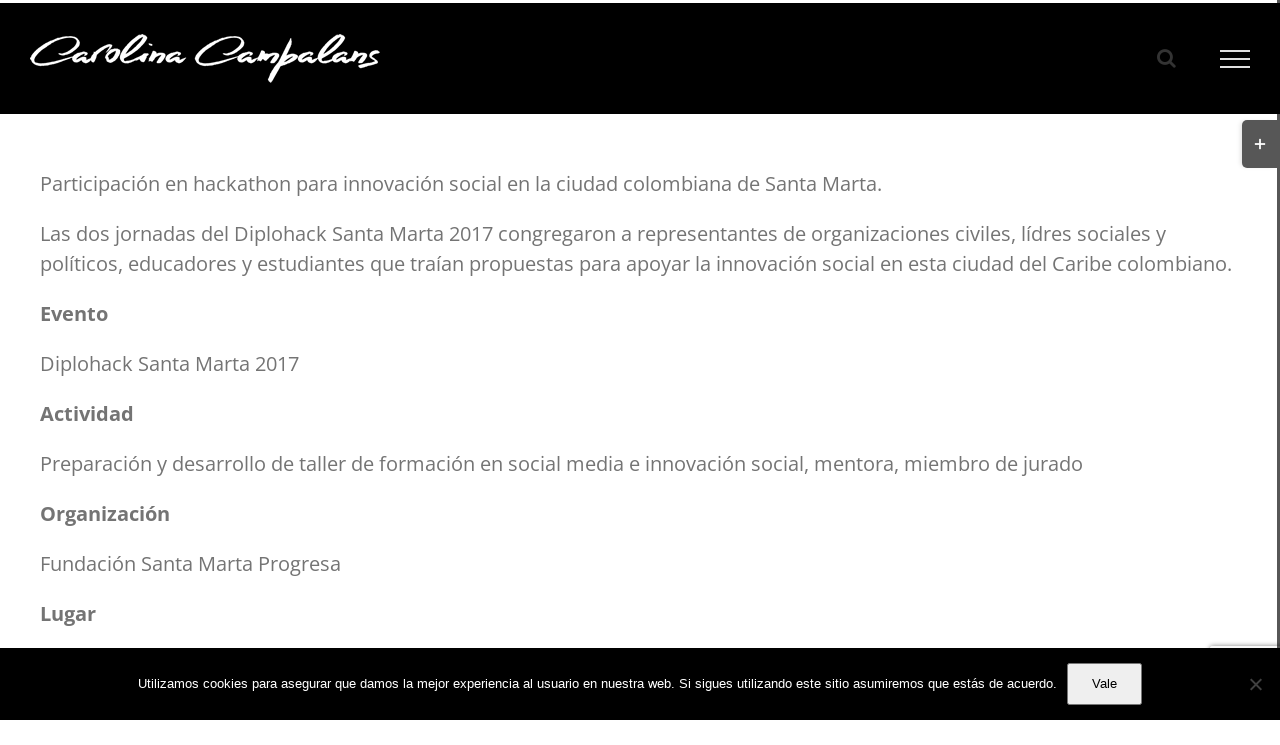

--- FILE ---
content_type: text/html; charset=utf-8
request_url: https://www.google.com/recaptcha/api2/anchor?ar=1&k=6LeKv6AUAAAAAKEpGzSNjprGoSAgWRApek13Qckd&co=aHR0cHM6Ly93d3cuY2Fyb2xpbmFjYW1wYWxhbnMuY29tOjQ0Mw..&hl=en&v=cLm1zuaUXPLFw7nzKiQTH1dX&size=invisible&anchor-ms=20000&execute-ms=15000&cb=ckxcbpd2wq9i
body_size: 44938
content:
<!DOCTYPE HTML><html dir="ltr" lang="en"><head><meta http-equiv="Content-Type" content="text/html; charset=UTF-8">
<meta http-equiv="X-UA-Compatible" content="IE=edge">
<title>reCAPTCHA</title>
<style type="text/css">
/* cyrillic-ext */
@font-face {
  font-family: 'Roboto';
  font-style: normal;
  font-weight: 400;
  src: url(//fonts.gstatic.com/s/roboto/v18/KFOmCnqEu92Fr1Mu72xKKTU1Kvnz.woff2) format('woff2');
  unicode-range: U+0460-052F, U+1C80-1C8A, U+20B4, U+2DE0-2DFF, U+A640-A69F, U+FE2E-FE2F;
}
/* cyrillic */
@font-face {
  font-family: 'Roboto';
  font-style: normal;
  font-weight: 400;
  src: url(//fonts.gstatic.com/s/roboto/v18/KFOmCnqEu92Fr1Mu5mxKKTU1Kvnz.woff2) format('woff2');
  unicode-range: U+0301, U+0400-045F, U+0490-0491, U+04B0-04B1, U+2116;
}
/* greek-ext */
@font-face {
  font-family: 'Roboto';
  font-style: normal;
  font-weight: 400;
  src: url(//fonts.gstatic.com/s/roboto/v18/KFOmCnqEu92Fr1Mu7mxKKTU1Kvnz.woff2) format('woff2');
  unicode-range: U+1F00-1FFF;
}
/* greek */
@font-face {
  font-family: 'Roboto';
  font-style: normal;
  font-weight: 400;
  src: url(//fonts.gstatic.com/s/roboto/v18/KFOmCnqEu92Fr1Mu4WxKKTU1Kvnz.woff2) format('woff2');
  unicode-range: U+0370-0377, U+037A-037F, U+0384-038A, U+038C, U+038E-03A1, U+03A3-03FF;
}
/* vietnamese */
@font-face {
  font-family: 'Roboto';
  font-style: normal;
  font-weight: 400;
  src: url(//fonts.gstatic.com/s/roboto/v18/KFOmCnqEu92Fr1Mu7WxKKTU1Kvnz.woff2) format('woff2');
  unicode-range: U+0102-0103, U+0110-0111, U+0128-0129, U+0168-0169, U+01A0-01A1, U+01AF-01B0, U+0300-0301, U+0303-0304, U+0308-0309, U+0323, U+0329, U+1EA0-1EF9, U+20AB;
}
/* latin-ext */
@font-face {
  font-family: 'Roboto';
  font-style: normal;
  font-weight: 400;
  src: url(//fonts.gstatic.com/s/roboto/v18/KFOmCnqEu92Fr1Mu7GxKKTU1Kvnz.woff2) format('woff2');
  unicode-range: U+0100-02BA, U+02BD-02C5, U+02C7-02CC, U+02CE-02D7, U+02DD-02FF, U+0304, U+0308, U+0329, U+1D00-1DBF, U+1E00-1E9F, U+1EF2-1EFF, U+2020, U+20A0-20AB, U+20AD-20C0, U+2113, U+2C60-2C7F, U+A720-A7FF;
}
/* latin */
@font-face {
  font-family: 'Roboto';
  font-style: normal;
  font-weight: 400;
  src: url(//fonts.gstatic.com/s/roboto/v18/KFOmCnqEu92Fr1Mu4mxKKTU1Kg.woff2) format('woff2');
  unicode-range: U+0000-00FF, U+0131, U+0152-0153, U+02BB-02BC, U+02C6, U+02DA, U+02DC, U+0304, U+0308, U+0329, U+2000-206F, U+20AC, U+2122, U+2191, U+2193, U+2212, U+2215, U+FEFF, U+FFFD;
}
/* cyrillic-ext */
@font-face {
  font-family: 'Roboto';
  font-style: normal;
  font-weight: 500;
  src: url(//fonts.gstatic.com/s/roboto/v18/KFOlCnqEu92Fr1MmEU9fCRc4AMP6lbBP.woff2) format('woff2');
  unicode-range: U+0460-052F, U+1C80-1C8A, U+20B4, U+2DE0-2DFF, U+A640-A69F, U+FE2E-FE2F;
}
/* cyrillic */
@font-face {
  font-family: 'Roboto';
  font-style: normal;
  font-weight: 500;
  src: url(//fonts.gstatic.com/s/roboto/v18/KFOlCnqEu92Fr1MmEU9fABc4AMP6lbBP.woff2) format('woff2');
  unicode-range: U+0301, U+0400-045F, U+0490-0491, U+04B0-04B1, U+2116;
}
/* greek-ext */
@font-face {
  font-family: 'Roboto';
  font-style: normal;
  font-weight: 500;
  src: url(//fonts.gstatic.com/s/roboto/v18/KFOlCnqEu92Fr1MmEU9fCBc4AMP6lbBP.woff2) format('woff2');
  unicode-range: U+1F00-1FFF;
}
/* greek */
@font-face {
  font-family: 'Roboto';
  font-style: normal;
  font-weight: 500;
  src: url(//fonts.gstatic.com/s/roboto/v18/KFOlCnqEu92Fr1MmEU9fBxc4AMP6lbBP.woff2) format('woff2');
  unicode-range: U+0370-0377, U+037A-037F, U+0384-038A, U+038C, U+038E-03A1, U+03A3-03FF;
}
/* vietnamese */
@font-face {
  font-family: 'Roboto';
  font-style: normal;
  font-weight: 500;
  src: url(//fonts.gstatic.com/s/roboto/v18/KFOlCnqEu92Fr1MmEU9fCxc4AMP6lbBP.woff2) format('woff2');
  unicode-range: U+0102-0103, U+0110-0111, U+0128-0129, U+0168-0169, U+01A0-01A1, U+01AF-01B0, U+0300-0301, U+0303-0304, U+0308-0309, U+0323, U+0329, U+1EA0-1EF9, U+20AB;
}
/* latin-ext */
@font-face {
  font-family: 'Roboto';
  font-style: normal;
  font-weight: 500;
  src: url(//fonts.gstatic.com/s/roboto/v18/KFOlCnqEu92Fr1MmEU9fChc4AMP6lbBP.woff2) format('woff2');
  unicode-range: U+0100-02BA, U+02BD-02C5, U+02C7-02CC, U+02CE-02D7, U+02DD-02FF, U+0304, U+0308, U+0329, U+1D00-1DBF, U+1E00-1E9F, U+1EF2-1EFF, U+2020, U+20A0-20AB, U+20AD-20C0, U+2113, U+2C60-2C7F, U+A720-A7FF;
}
/* latin */
@font-face {
  font-family: 'Roboto';
  font-style: normal;
  font-weight: 500;
  src: url(//fonts.gstatic.com/s/roboto/v18/KFOlCnqEu92Fr1MmEU9fBBc4AMP6lQ.woff2) format('woff2');
  unicode-range: U+0000-00FF, U+0131, U+0152-0153, U+02BB-02BC, U+02C6, U+02DA, U+02DC, U+0304, U+0308, U+0329, U+2000-206F, U+20AC, U+2122, U+2191, U+2193, U+2212, U+2215, U+FEFF, U+FFFD;
}
/* cyrillic-ext */
@font-face {
  font-family: 'Roboto';
  font-style: normal;
  font-weight: 900;
  src: url(//fonts.gstatic.com/s/roboto/v18/KFOlCnqEu92Fr1MmYUtfCRc4AMP6lbBP.woff2) format('woff2');
  unicode-range: U+0460-052F, U+1C80-1C8A, U+20B4, U+2DE0-2DFF, U+A640-A69F, U+FE2E-FE2F;
}
/* cyrillic */
@font-face {
  font-family: 'Roboto';
  font-style: normal;
  font-weight: 900;
  src: url(//fonts.gstatic.com/s/roboto/v18/KFOlCnqEu92Fr1MmYUtfABc4AMP6lbBP.woff2) format('woff2');
  unicode-range: U+0301, U+0400-045F, U+0490-0491, U+04B0-04B1, U+2116;
}
/* greek-ext */
@font-face {
  font-family: 'Roboto';
  font-style: normal;
  font-weight: 900;
  src: url(//fonts.gstatic.com/s/roboto/v18/KFOlCnqEu92Fr1MmYUtfCBc4AMP6lbBP.woff2) format('woff2');
  unicode-range: U+1F00-1FFF;
}
/* greek */
@font-face {
  font-family: 'Roboto';
  font-style: normal;
  font-weight: 900;
  src: url(//fonts.gstatic.com/s/roboto/v18/KFOlCnqEu92Fr1MmYUtfBxc4AMP6lbBP.woff2) format('woff2');
  unicode-range: U+0370-0377, U+037A-037F, U+0384-038A, U+038C, U+038E-03A1, U+03A3-03FF;
}
/* vietnamese */
@font-face {
  font-family: 'Roboto';
  font-style: normal;
  font-weight: 900;
  src: url(//fonts.gstatic.com/s/roboto/v18/KFOlCnqEu92Fr1MmYUtfCxc4AMP6lbBP.woff2) format('woff2');
  unicode-range: U+0102-0103, U+0110-0111, U+0128-0129, U+0168-0169, U+01A0-01A1, U+01AF-01B0, U+0300-0301, U+0303-0304, U+0308-0309, U+0323, U+0329, U+1EA0-1EF9, U+20AB;
}
/* latin-ext */
@font-face {
  font-family: 'Roboto';
  font-style: normal;
  font-weight: 900;
  src: url(//fonts.gstatic.com/s/roboto/v18/KFOlCnqEu92Fr1MmYUtfChc4AMP6lbBP.woff2) format('woff2');
  unicode-range: U+0100-02BA, U+02BD-02C5, U+02C7-02CC, U+02CE-02D7, U+02DD-02FF, U+0304, U+0308, U+0329, U+1D00-1DBF, U+1E00-1E9F, U+1EF2-1EFF, U+2020, U+20A0-20AB, U+20AD-20C0, U+2113, U+2C60-2C7F, U+A720-A7FF;
}
/* latin */
@font-face {
  font-family: 'Roboto';
  font-style: normal;
  font-weight: 900;
  src: url(//fonts.gstatic.com/s/roboto/v18/KFOlCnqEu92Fr1MmYUtfBBc4AMP6lQ.woff2) format('woff2');
  unicode-range: U+0000-00FF, U+0131, U+0152-0153, U+02BB-02BC, U+02C6, U+02DA, U+02DC, U+0304, U+0308, U+0329, U+2000-206F, U+20AC, U+2122, U+2191, U+2193, U+2212, U+2215, U+FEFF, U+FFFD;
}

</style>
<link rel="stylesheet" type="text/css" href="https://www.gstatic.com/recaptcha/releases/cLm1zuaUXPLFw7nzKiQTH1dX/styles__ltr.css">
<script nonce="OfP9K-eZyHKrep5Iu-oPrw" type="text/javascript">window['__recaptcha_api'] = 'https://www.google.com/recaptcha/api2/';</script>
<script type="text/javascript" src="https://www.gstatic.com/recaptcha/releases/cLm1zuaUXPLFw7nzKiQTH1dX/recaptcha__en.js" nonce="OfP9K-eZyHKrep5Iu-oPrw">
      
    </script></head>
<body><div id="rc-anchor-alert" class="rc-anchor-alert"></div>
<input type="hidden" id="recaptcha-token" value="[base64]">
<script type="text/javascript" nonce="OfP9K-eZyHKrep5Iu-oPrw">
      recaptcha.anchor.Main.init("[\x22ainput\x22,[\x22bgdata\x22,\x22\x22,\[base64]/[base64]/cihFLE8pOngoW24sMjEscF0sMCxFKSxPKSl9Y2F0Y2goVil7YigyNTcsRSk/[base64]/[base64]/[base64]/[base64]/[base64]/[base64]/[base64]\x22,\[base64]\\u003d\x22,\x22wpLDrcOgwqvCrsOew6XDp8OjGMKsVmPDrsKiRlUTw7nDjyzCiMK9BsKDwqpFwoDCjMOiw6YswqTCiHAZAcOtw4IfM18hXVorVH4IcMOMw49gXxnDrUvCmRUwInXChMOyw75JVHhkwqcZSmZRMQVEw6Jmw5g5wqIawrXCny/DlEHClwPCuzPDj1x8HDgbZ3bChD5iEsO9wrvDtWzCvcKPbsO7G8Ofw5jDpcKOJsKMw65ZwrbDrifCisKIYzA2GyE1wrceHg0hw5oYwrVdOMKbHcO/[base64]/DosK7DS3CqGpSDRjCmnbDsMKsIl7Cv0klwq3CpsKQw5LDrjHDt1cgw7TCqMOnwq8Yw7/CnsOzX8OUEMKPw7rCgcOZGQ0bEEzCp8OQO8OhwqgnP8KgKmfDpsOxPcKIMRjDtVfCgMOSw47ConDCgsKdNcOiw7XChAYJBznCnTAmwrTDiMKZa8OMccKJEMK8w6DDp3XCq8OewqfCv8KLL3Nqw7fCg8OSwqXCsSAwSMOKw7/[base64]/DomzDpArDjVRqw4HCnCHDuMOvw4LCoijCoMOTcghJwr1vw4EawpLDmsO7cxZRwpIRwpJGfsKrS8OpU8OOT3BldcK3LTvDtsOHQ8KkTCVBwp/DucOhw5vDs8KvDHsMw6Y4KBXDo37DqcObAMKkwrDDlRLDn8OXw6VHw68JwqxAwqpWw6DCtSBnw40teSB0wpLDk8K+w7PCs8KhwoDDk8K8w44HSUMYUcKFw74XcEdJHCRVO3bDiMKiwrolFMK7w6Yjd8KUZVrCjRDDvsK7wqXDt1UHw7/CszVZQ8K8w7/DsnIcM8OAfFnDmsK8wqrDgsKRDsO9IMOpwojCkTfDhAd4NBvDksKSMcK+wrnCnkTDo8Kow7Z4w7LClXbCugvCpcOHR8Otw71nUcOkw6jDoMOvw5dRwrLDr0PCjwMrWSUbCFElT8Oza3PDkCjDg8O1wqbDvMOzw743w4DCmDRGwphDwoDDgMKWQgQ6B8KQQsOyacO/wpzDr8Onw4vCmWfDuB1xPMOECMKnUsKoJcOHw7fDrVsqwprCpkxCwqcXw4MKw6/Dr8O4wp7CmmHCs3HDoMOuHwrDpyLCs8OmK1BWw4kgw7XDusOPw5p5NAHChcO+SVNzG2oGL8O7woN0woBnBgh2w5FAwo/[base64]/DkTfDvUHChgJPYwZPRcOBw7sBG8OUSHHDgsOtw4rCssO9XMKjPcObwrbDgzjDsMKYV3cOw4/DuzjDlcORNcOBHMODw63Ds8KPKMKzw7zCu8OFQ8OQw6vCk8OIwpDDucOXTjN6w7bDo1nDo8Kiw5oHY8KGw5YLdsKrOcKALgbCpMK0PsOXccO/wpg1Q8KKwoDDsmp7wokyDC4cJ8OwVhTCh10IKcKZQ8Okw5vDoAzCgEzDnW8Hw5HCnmAowrvCnnlzHjfDgMOXwqMGw6p2HmLCgzFfwr/CjyImTGLDmsKbw43Dlil8RsKKw4I7woHClcKBwq3CoMORPMKuw6YYPMOWTMKMbcOlH00ww6vCucK8KsKjUwhPAMOeNDTDr8OPwoI7VBfDsFLCtxjDqcO7w5rDjV/DoR/[base64]/Dsz5gwq/CosOxXwgRUMOWe8Oswr3DlMO5NDTDi8KWw7Yvw7YWaR7DiMKfZSzCgGJiw5HCrMKWX8KfwpPCk1sWw7TDn8K4L8OjFMOqwrUFCUPCsj07TUZuwqPCnwE1G8Kzw73CrwPDiMO0wow6PRLCnlnCqcOBw5ZuBlJewpkeZEDCnj3Cm8OPdnQ/wqTDrjIjR2IqXGoHaCTDgD5lw7IRw7pvPsKww65aSsOLZMKbwoJEw7oJdRt/[base64]/wpxMcsK1wovCvyLCsll+wpvCgsOWPg7CksKyw40uGcO0EQfDkxHDsMK6w4DCgBbCocKeWFTDgjnDhk5NcsKPw7sjw4cSw4sfwrlXwp0mW15kXl1WbMK/w6PDiMKrdmvCpHzCpcOQw4Vuwp3ChMKoNTPClFJyRcOjDcOFCDXDlTgDJsOtMDrCu1PDnVYXw59sJW7Csh5cw61qQi/DhTfDjsKuRwfDm3/[base64]/[base64]/Dvxo/wq9aw519EEEfw7DDsMOsw44iLGpvVB3Cl8K5N8KXHMO+w6VVEXoZwohHwqvCm1k9wrfDiMOjEsKLBMKAE8OaZ1LClTd3RU7Cv8KiwpFNQcO5w4zDksOiMknCjXvClMKfJcO+wqsTwqDDscOtwq/[base64]/wq9ZHVXDmsOKMMK1e8KZZ3xzw7DDs1pbIRDCkgkxdcK5IyUpwofCvMKIQm/DlcKeZMKDw4/CkMKbL8Otwq1jwoDDj8KnBcO0w7jCqsKKTMKhKXLCqh/CoEliUcKOwqLDpcKlw7INw4c4dcOPw7RNIGnDvyZjHcOpLcKnTw0qw6xaWsOPXsOgwrnCj8KQw4RVbATDr8OpwqLCgkrDkC/DhMKyS8K7wqrDiXvDqU3Dq2bCsm89w6QTT8KlwqHCvMOYwp4KwpDDlMO5cy5yw6R/W8OxZiJ3wpY9w7vDmkBBfn/DlDPCiMK3w4hZdcO6wqBrw48gw4LCh8KIDisEwoXDq2EBLsKPOcK+KcOswpvCgk81YMK/wrnCocOwHxBBw5/[base64]/[base64]/Dt3TDtcKYw4ZdBijCqUZsFHvCqEcHw4HCg3BUw7/Co8KQa17CtcOuw5/[base64]/Dk8OQw5JZwq7ClhxuwpsnNMOrwp3Dt8KVOsKeFFXCvMKRw5DDrXlRT2sbwqgPL8KoHsKcZj/CksOsw6jDlsO2P8O4K3w5I1UCwqnCiyYCw6/[base64]/[base64]/[base64]/[base64]/[base64]/DmzBjw4/DlcKOGwXCtcKrwqdwwoLCqsOmLsOGUATCkzvDlGXCpEDCiwPDo151wrRuwqHDvMOkw4EOwqsje8OsFSh4w7HDvsKqw5/DsV1Xw4w5w7nCscOAw615blfClMK8SsKaw70Ew6zCrcKBNsKrLV9nw6VXAFUnw4jDmWvDpRbCosKPw6o8CmfDs8KgC8Onwrx8G2zDu8K8FsOVw4bCoMOTecKGFBNUVsOIBBoLw7XCg8KrFMKtw4o/PcK4P286bHxIwroETcKBw6TCjEbCrCHDunwLwqrDv8ODw67CqsOQGcKIbQcOwoJhw4MNd8Knw4VFHXRiw5V5PnM7LMKVw4jCscOfKsO1w5TDpFHDrTXCvj3CuBtlfsK/w7Q2wrQQw4YEwoIEwonCpjzDgHZiMyVtdjjDgMO3TsKRVHfCt8Oww61gAFwzAsOWwr0mJHofwr4SO8KNw4c3JBDDvEPCscKDw5hidcKeFMOtwoPCpMKewoE9DcKNc8OBfMOcw5c7QcKFX0N9S8KmME/DrMOmw6EACMO9HDfDv8K+wofDtsKUwrRlfVVrCQoewrzCvXgiw7MSYnPDmh/[base64]/[base64]/CssOJKxrChsO/OcK5wogGw4bDjA0uwrtvLjsqwqPDnWPCu8O0DsOYw43Dm8KRwpnCrATDosKdU8OTwqE5wq3DkcKow7HClMKwQ8K8Qm13H8OvDiPDqA/[base64]/wqgpeQBGwrXDhG0GccK0DsKEKXYEw5xOw4bCrcOZe8OUw7hoJcO3BsKIWyRXwrvCmcK4JMKPEMOOesO6TcOOQsKbHEonAsKBwqslw5DCjcKEw45iJFnCisOSw57CphNPCzUQwr7CniADw7vDqHDDnsKOwr8TVh7Cp8K0BQLDocO/eXTCigXCuWV1N8KFwpPDpcKlwqd4A8KEd8KUwr01w6zCgE9HTcO/SsOERC5sw6DDsVRUw5VsI8K2Z8OaM2fDj0ooM8OKwp7CsyjDu8OuQsONV3obATgWwrNaDCrDmXlxw7LDmGLDmXkSEiHDqAnDnMOhw6g0w5XDpsKaKMOUYi5rAsOPw7UJaHfDkcKpEcK0wqPCog5FHcOOw5MIQ8K6wqIAayFwwq9Hw7zDtEBGfcOww5jDlsO/dcK2w609w5tiwp9QwqNlMSBVwrrCkMOtCAzCizgsbsOfLMOyCMKKw7wvGjzDgsKWwp/CoMKiwrzComLCvCjDtB7DumvCkDPCv8KOwrjDlV/Dg1FQa8KUwo3CpBvCqGTDtHU6wr8vwrDCu8K2w5fCsWUnDMOww5jDp8KLQcOQwq/[base64]/CjW7CtsOhKcOoKQk6w4haw7AJekjDkjw7w5o8w7oqHSoCLcK+OcOYF8KEM8O6wr9ww7jCscK5FCfCq34fwowfVMKEw7DDhgN9e0DCoQDDuF5/w4TCiBYtMsOMNCPCmTXCpCZ3ZjfDocKVw4daf8KQCsKCwok9wpEQwooiJnx1wq/DtsKCw7TCpUJKwo3Dv2cnHyZWFsO9wrDCrkXCjzs5wr7DtQA4R1l7P8OMP0rCpMKWwrTDpsKDfH/DvjlvC8KOwrgIQGjCm8OzwpkTCHQ2JsOXw5jDhGzDicOYwr4GVV/Cnlh0w4hXwrZqX8OoMAHDtAXDlcOswrAhw6JUFwjDh8KxVGDDo8OIw7/[base64]/F8OEw4TCtzkqwqDDvcKtw7nDoMODOitFQ8K4woLCpsKOdHzCvcOOw4LDhwvDocOvw6LCoMKHwo0WEjjCisOFesOeAGHCrcKbwrzDlRNzw4DClHcBwojDsBoSwr/Do8Kjw7NOwqM4wpfDo8KbWMODwr/DujVFw60twq1ew7/[base64]/[base64]/CuwRXw4bDimwQwr/DmEhxwo7CnWJGw4jChRYKwqIVw7oXwqYQw5tsw60kDMKlwrzDuWnCvMO7IMKocMKWwrrCiSdQfxQHSMK1w7HChsOoIsKJwoRAwpsDDTxGw4DCt10Fw7XCsTxBw6nCtRFTw5Mew6vDkS0Bwp8Cw5LCkcKsXFfDuil/Z8OZTcK1wqXCn8OEciMoLsO+w7zCog/[base64]/w7kxATzCsirDhRINC8OMYVY6w7jCo2LCn8KhKGjCj116w61Sw6/[base64]/CosOeE2dww6HDrsO9KQ/[base64]/DtcO8w6liw5nCvcK+wpPCkMKIHEbCpS9vw73CglTCiBLDu8Ocw78sS8KvSMK/Mk7Chisow4zDhMOywqAgw77DtcK+w4PDu089dsKTwpbDj8Orw5t5X8K7RmPCr8OzCAnDpsOVaMO8XAEjWXNFw6A0ckxhYcOSSMKKw77CrcKrw5gqT8KOV8KfEjhJcMKNw43DvwXDkUbDrFLCr3N1B8KKesOyw6NYw4gEwqxqJQLClsKgbw/[base64]/GcKILCRtw7rCqX5zaD1PG8OWwqzDtk93w7Fbw6M4ARHDmQvCu8KnHsO9wpzDs8KJw4TDgsKaHEXCrcOpTTfDnMOSwqlBwq/DocK9woZeEsOuwoZ+wqQrwp7DsGwnw69zWsOEwq4wEcKbw5bClMOew6cXwqfDr8OKX8K/[base64]/[base64]/fwdVAsKLw6TDmnzCosOLwonDvXjDgcO/[base64]/w7IqScOiwpMXZsOPTcOlMsOvJQh3w7kgwrVkw7PDiGPDvDHCvcOGwrLCs8KZFsOWw6vDvDnDkMOIQ8O7XVcSNzlHZsKTw5/DnyAPwqTDmwvCpjTDn1lLwojDh8Kkw4VWMk0Dw4bCumXDssK8e1trw5MZZ8K1w4htw7NGw5bDjhLDo01cw5Muwrodw67DrMOJwq7DqcOaw6skLsOVw4XCsxvDrsOsfFzCvXbClcOjIgPClsKXd3jCn8ORwoA3CnoTwq/DrTMqUMOuCcKCwofCoyTCqsK4W8OJworDnhVgOgjCnA3DvcKFwrVaw7jCi8Oqw6PDiDrDhMKEw5TCnDwSwonCniPDjMKPDCkSXRnDlsOJXSTDssKUw6cuw4nCi2kKw456w6PCnBfCtMOZw6/CrcOXPMOxC8OxBMOQAcK9w6dxUsOtw6LDvHJrfcOtHcKjN8OnGcOMMwXCi8KewpEmWVzCoSjDjsODw6fCkiMRwoVywpjDiDbCqWJEwpjDocKSw77DvG9Qw41tLMK/L8KQwpBDesK2Mlw5w6zCggDDscKlwokmNMK5GCQmwqZ4wqERJybDviEww7kiw4Zrw7vCpn/ChF1aw4vDqAU8BFrClmlSwoTCo03DqEvDhcK3WkoLw4jDhy7DiRDDvcKIw7HCi8KEw54ywp8YNR/[base64]/Dt17DljFyYXcqw7haH8OXDsKuw7tmCcKTPcO7PB9Cw6jDscOYw5/CinTCu0zDqVRFw4h2wrpVw7DCpQonwoXCuj9sWsKxwqM3w4nCgcKtwp8pwoB8fsKJRlXCmWYIB8OeDj4kwofCusOmY8OIbHcuw7dQdcKSLsKow6Vrw6TCo8OHUC4uw7o5wr7Ckj/CmMO7bsOWGjnCs8KhwopKw4c9w6zDmHzDk0t0w7s8KyXDsjYOB8Oewr/Dv1UEw5bCq8OcXGwrw7TDt8OYw77DvcOIdD5Jwp0rwrfCq3gVFQnDkT/CucOXwrTCkB5OP8KhJsOOw4LDo07CrlDCicKDIhInw4J6GUPDqcOBWMONw57Do2rCmsKAw7dmb0N4w6TCocOCwrZ5w73DmnrCggvDnVk7w4bDl8KZwpXDpMOHw7TCqwRTw7R1SMOIMXbClT7Dpho/wqp3LT8wV8KBwr1iWkxEYX3CjAzCgcKoZsKXQ2bCsBQpw4lYw4TClkhrw74aYj/Cp8KWwqlQw5nCvsOlRXREwpPDisKiw5VCNMOaw79Bw7jDhMOIwrYqw7xow4bDlcKVV1zDrhbCpMK9RF9vw4JrAlvCr8OpD8K+wpRiw50fwrzCjMKVw5gXwrHCi8OtwrTDkhYjEFfCh8Kxw6jDmQ5NwoV/[base64]/wo7DtzAxTWrDoDjCvHYGQn7DiggqwqHChyAsM8OrG3xhdMKrwpTDjcOcw47DsUB1a8KvC8KOEcOxw7ENC8KwLsK3wqLDlW7Cj8O8woRBwr/[base64]/wqzDmgAyZcKHU14TCcOlw5sMEMOCeMOXGHDDpnR8G8KuTTXDtsOfJQ7CtMK8w5XDmsKqFMO+wqnDq07Cm8OYw5HCkTnDgGbCj8OBGsK7w6gxVhF+wpkhChUHw6fCgMKTw5jDm8K/wqLDnsKOwqlMPcKkw7/CjcKmw4AjbAXDoFQOEnU9w4kfw7pnworCok/DpGsGMw3Do8ObAVPCp3XDsMKcOzPCrsK2w7vCj8KnJmBQLGNzP8KNw5MMCj7CiXJOwpfDsHhLw6EDwrHDgsOfBcOTw6HDpMKXAlvDlcOrHsONwoh8wrbChsKMOyPCmFAMw5/[base64]/CiFFddcKZw4RuFigZC8KIw5DCnDTDvMOQw63Ct8K1w7nCq8O5HsKhe24HPXfCrcK9w4FSbsOYw4jCoT7CkcOiw63Dk8KHw7DDnsOgwrTDr8Kqwqcuw75VwqvCusKxcVXDmsK4EW1aw5MXXjNXw4zCnFrChBDClMO3w6dsGX7CnxE1w4/[base64]/DtAEzwpxiwp5CwqDDh3hCD8OYwqHDiFRAw71YHcKWwo/CpMO9w7AGO8KQAS1Pwo/DpsKfeMKBfMKDOsK2wrBvw6HDjEgtw55wLhgbw6HDjsOawqbCsmlTQMO6w63DisK+Y8KRQ8O2W34Xwq9Iw77CpMKnw5PCk8OcDMKrwoVVwodTdcOVwqDCo29tWsOONsOIwptNMVbDpQ7Dv0/DlRPDjMKdwqgkwrXDosO9w6plIhzCiR/Dkj5Fw5UBQUXCkV3Ck8K/wopQDV8Jw6/CosKpw5vCjMKCCCskw5oXwqdxDTFxOsKKCwHDu8OSw5nCgcKuwqTDn8OzwpTCs27CuMOAFHTCmwMXB09Iwq/[base64]/[base64]/Cl8OlwqXDs8O0wr/Cn8KIH8KMB8K1TGctUsOZFsKrAMK7w5gOwq14Sj8AWcKhw7sOWcOpw6bDv8Oyw7suPTvCosOEDsOvwqTCrmTDmmk5wpEjwp9Xwr4+bcO6acKkw7gUeWXDtVXCg3rCvcOGCjlGZy0aw5PDjUV/[base64]/CusKRZivDvBbDvV/DuV3CvMKJw6cCwrXCkXxFfmXDq8OsYsK6w7VgdkfClcKWPxU6w5wOCT8QFGg8w7nCkMOhwoRfwrbCg8OfOcOpG8K8BjbDl8KtCMOTAMKjw75mQTnCgcO/AsOZDsKdwoBoYxlWwrTDqFcDH8KNwoTCi8KdwpRswrbChgpIXhtzFcO7JMKUw6xMwohhbsOvZFdXw5rCim3DmSTChsKaw4LCv8K7wrEMw7JhEcO6w6TCl8KEWGfDqQBJwrPCpXBew7gqdcO+UcKgBhcRwrdZTMO/[base64]/ChDTCl3vCsMONJFxzwpXDrMO/w7tmTCVswqbDmV/[base64]/c07DoGrClVtdBMKPA8O1w5XDgAvDqMK2EcO+QlfClsOeQ2UufTLCph/CicOyw43Dly7CnWB4w40wXQslAWRDKsKFwoHDpkzCin/Dr8KFw7IcwrYswptfS8O4SsOow5NJOxMrM17Cp1w/[base64]/[base64]/Cs8KowokUbw3Cv8KFw7xtw6fCucO5JcOEUxVawojCnMOcwqtcwp7ChnPDtQgNMcKKwrInAEx/GsKrcMOBwojDssKpw77DpsKbw4JBwrfCi8OcN8OtAMObbDbCtsOBwr9Hw6sPwpJFWzXCvjLCij5dF8O5PVfDrsKbL8KoYHfCqcODAMOCAlvDusOpYA7DqhfDicOiFcOvJTHDm8OHb20KLUp/[base64]/ChUzCqifChgZ0wo5SKW3Dl8K6wqLDm8K2CsKGDsKUZ8KrQMKoKXhYw5Qjb0wgwonCrsOkBQDDh8KUIMO6wo8WwpsuZsOUwrTDu8OnK8OWPS/DvcKQJSFoSAnCj1MQw686wobDqMK6TsOSZMKdwr99wpA3LH1gHSDDocOOwofDjsKnQGZrNMOXPgwMw51oNTFiE8KWW8OhGCDCkDjChH5uwpDCuEvDiV/CkV5QwppbZzJFBMOkcsOxLBEBfRx7TMK4wq/DsRjCk8OSw5bDiy3CsMKowrpvXVbCrsOnAcKRaDV3w7Vzw5TCv8KcwrDChMKIw5FrVMOYw7dpXMOcH3E4NVDCpF3CshbDkcKcwpzCocK3wq/CoSFMIcO7agjDrsKIw6d2JnHCnXTDuHvDlsK8wpLDtsOdw6F4KGfCli7CuWhkEMKrwofDkC7CvGLDtT5bAMOtwpwWBR4RP8KSwpENw7jCgsOOw4RYwpnDjSVnwr/CohLDocK0wrZORlLCkijDuVLCpQnDucOWwqNKwqTCoFt8AsKUaQTDkjNbBhjCnTPDv8OMw4XCvcOTw5rDhDfCmRk4RsO6woDCr8ONe8K+w6Fww5HCucKxwqwKwp82w7kPGcORw7UWfMOnwrFPw4BoO8O0w7Ftw5jCi2VlwqzCpMKZN2zDqiF8EkHClsOAUsKOw5/DrMOGw5IaGXLCp8Olw4nCv8O/c8K2JwfCrUl9wrxkw47DlcOMwqHClMOTBsKhwrthw6N7wozCkcKDbXpTG31fwqktw5sfwrPDusKaw4PDil3DuETDrsOKVS/[base64]/[base64]/wrQUwro8wr7CvVTDj8OSw7oeWsOXOsO9PsKXQsOZZMOwaMK/[base64]/DhjpRwrM/wqQTZ8OmwrIjPQnDuHvDt8KmwoocAsOCw5NPw4VCwqJvw5VHwqJmwoXCtsOKDVXCtyF/w5Qew6LDg33DuwpZw4xHwqMmw74uwo7DuBYtcsKtUMOfw6fDo8OAw7piwoHDmcKxwpTDtEcQw6Yfw4PDqSvCnFvDi17DrFzCl8O1w6rDn8OYGGUcwoB+wpHDokzCkMK/wpvDkhhBBlHDv8K4cHMHNMKvZAAJw5jDpCDCtMKmFW7Cg8ODKsOTw4vDisOgw4nDtsKxwrTCkxdnwqQ7KsKzw4wHwpVCwozCpVnDq8OQaQXCs8OBanjDksOKdyBbDsOKFMKMwo7CpsOywq/DmkMUJFHDs8O+wrZnwpvDgUPCusKywrPDiMO9wqsUw6vDrsKIdyTDmR57VzHDv3Ftw5VcM0DDsyjCq8OuZTzDo8KxwokZJyNZBsOPKMKXw5bDjMK8wqPColMMcU/CqcOED8Ocw5RjVCHCmsK4wp/CoDohd0vDkcOfVcKrwqjCvxdawqtIwojCn8OVVMO5wpnDml3CliUJwq7DhxJ9w4nDm8K1wovCgsK3SsODwrHCjE7CoWTChG52w6HCjnXClcK2Q30mG8OGw7bDoA5bJjfDv8OoTMKiwo3DmXXDsMOKNcObIjhKSsKEVMO/eTAhTsOKccKxwpzCg8KEwpjDogp2w5lYw73DqcOIJsKMd8KhE8OdEsOnecKtw5bDum3Clk/[base64]/CmDHCgEPCgArCqSDCvMOkwpteVMOJdVQaI8KSd8K2BDh5OwXCqw/[base64]/DvBMraSIFAUDDncO0e8KzIQQSw4xpScOpwqMkQsKAwqUzw6LDo1EfZ8KqPml6GsOKdHbCpW/Cn8KlQhHDiTwKwo1TFBw/w4jDgAfCsAlkLE8Iwq3DijVcwqgiwo97w68/CMKQw5jDgl7DmcOBw5nDj8OJw5BBIcOAwocZw70tw58ZVsOyGMOfw5nDt8Kiw7PDvULCrsKkw53DvcOgw4BcYEoqwrXCnhTDhMKxend0SMONdSVhw4zDocOOw6HDvDZqwp4Xw7pMwonDvMKsKEopw5DDqcOqQcOBw68RPjPDuMK+STcVw70hZcK5wr/DrQPCoHPDg8OITkXDgMO/w4nDisKhY07Di8KTw7o4Zh/CpcKywqQNwpHCtE0gV1fDunHCp8OZTVnCj8ObPQJhNMOEBcK/[base64]/[base64]/w73DiMKXIx0aYEIkZiYTDS3Dv8OwKWBjw4rDiMOVw47DisOsw4p8w5rCqsOHw5fDs8O8IXFxw4pJB8OEw5DDlVLDucO7w6xjwolpAsO+LsKWbDPDpMKKwpzCoH00cwQFw4MrWcKBw43Cp8OAVkJVw65iG8OycmnDocK3w55NNsOnVnXDvMKPI8KwdlI/[base64]/CqMOFw71sSll2wofDgMOWL8O2O8KaPsKHwrgnMk8UWl1NTkDDjwDDhVTCh8KKwo/CkGTDkMO2H8OWIsKraxMJwqxPBg4ew5Mhw7fCjMKlwp4obQHDoMOFwqTDj1zDtcOXw7l/bsOBw5h1LcOYOhrCjQsZwohrZR/DiwrCjVnCuMKoHcOYE3jDhsK8wpDCi3UDwpnCpcOZwp7Cs8O6WcK1BEhTDsK9w4dmGgXCtFvCiHnDhcOmB30hwq8VcSV0AMK/[base64]/CpcKuEsOqw5cjw7/CpMOSwq8DDcOhAsK/w4jCtjAxKAXDg33CuGnDhsOMSMOTLnQ8w45GfVvCicKfbMKWw6UHw7oVw5FDw6HCicKBwq7CpEUaN2zCk8OTw6DDr8KOwonDgQZZwr1Pw7LDoH7CusO/ccOlwpPDmsKiRcOgS1swOMOrwp7DsjzDjsOnfMKDw79BwqUtw6fDuMO1w6vDsnvCvMKEacKvw7HCoMOVXsK+w6Urw4FIw6J2DsKlwqBww7YSNVLChWzDkMOydcONw7XDgEvCnAhjVVrDh8OqwrLDi8OBw7DCucO6w57DqH/CqG4gwpNkwpLCrsKBwr3Dp8KJwq/ChTXCpMOYBHV6KwkCw6rDozvDtsOvUMKjG8O0w5fCl8OoD8KEw7bClU7DpMOZRcOkITfDpkg4wotPwodZZ8O0wrnCpTwGwo9dOQp1wofCtkvDlcKbdMO2w6DDrw5zSi/DqQFQSmrCvlRmw7gGMMKcw7JxMcKGwow+wpkGN8KCX8KDw7HDsMKowpQtOijDiFPCtzYoH3Bmwp1Uw47DtsK7w4wyaMOUw47CshjCpG3DiVjCv8K8woB5w4/DucOBd8OKWMKXwrU+wqc8K0nDscO4wqXCg8KQFmTDrMO8wrnDtTwWw68dw5AOw7R5NFtVw6/DlMKJWAJhw55UaRZjJMKWTcKvwqoXc27Do8O4cnnCvWcYd8O+ITTCiMOjA8Kpbz1lY3XDssK9cVJrw5zChyfCiMOMMgPDosKlD0Zrw5JFwo4aw74Sw5ppR8OfIGbDjcOdHMOsK01nw47Djy/CtMOPw40Jw54lIcOTw4xswqMNwp7DvsK1wqQOClVLw5vDtcOsVsKxdCLCnBF6w6HChcKEwr48EC5Nw5zCosOSfA4NwrfDmsO6RsOYw6HCjVpUXhjCn8O9d8Ovw4vDsi7CosODwpDCr8Kfbg13RsK2wrEWw5nCq8Kgw7/[base64]/DsMKDwqQEwoRCwrHCmMOcw5PCj8OLw7s6HknComrCkh47w5Y5wr9Sw5jDghsHwr8eFMKADMKOw7/[base64]/ChTjCmcKOaMOmwphLw7RRw6BcJsO8SEPDlRhsw57CgcO8TxnCj0FGwpgtHMO5w43Drk/Ct8KkSDfDucKmc1DDmcOjGjHCmBvDiWg8S8Kqw48gw6PDrHHCrsOxwozCocKeTMOpwog1w5zDiMOOw4VDw6DClMOwccOWw4pNBMK5VV1xw4PCncO+wrkpFSbDlxvCinEoZgBSw5bCkMOiwpjCtMKhVcKUw5PDsU4ja8KHwrZ7w5/[base64]/[base64]/ClcKdQMKTFsOEwq5rPsOOMj0uI8OawoFjKT5mAcKgw4ZVGUBkw73DuUIbw4rDrsOTO8OVSmfDlnw7ZGPDiR0GRMOhY8KxEcOtw43DpsKyPDEpesO0fxPDqsKOwoFEO1VHVcKxEVRHwq7CicKtfMKGOcK5w6PCusOxG8KuY8K7wrDDnMKhwrhMw7HCh0g1Q1QJ\x22],null,[\x22conf\x22,null,\x226LeKv6AUAAAAAKEpGzSNjprGoSAgWRApek13Qckd\x22,0,null,null,null,0,[21,125,63,73,95,87,41,43,42,83,102,105,109,121],[5339200,700],0,null,null,null,null,0,null,0,null,700,1,null,0,\x22CvkBEg8I8ajhFRgAOgZUOU5CNWISDwjmjuIVGAA6BlFCb29IYxIPCJrO4xUYAToGcWNKRTNkEg8I8M3jFRgBOgZmSVZJaGISDwjiyqA3GAE6BmdMTkNIYxIPCN6/tzcYADoGZWF6dTZkEg8I2NKBMhgAOgZBcTc3dmYSDgi45ZQyGAE6BVFCT0QwEg8I0tuVNxgAOgZmZmFXQWUSDwiV2JQyGAA6BlBxNjBuZBIPCMXziDcYADoGYVhvaWFjEg8IjcqGMhgBOgZPd040dGYSDgiK/Yg3GAA6BU1mSUk0GhwIAxIYHRG78OQ3DrceDv++pQYZxJ0JGZzijAIZ\x22,0,0,null,null,1,null,0,1],\x22https://www.carolinacampalans.com:443\x22,null,[3,1,1],null,null,null,1,3600,[\x22https://www.google.com/intl/en/policies/privacy/\x22,\x22https://www.google.com/intl/en/policies/terms/\x22],\x224t8zVG8P6hTc/xLyZcbwWyssNrEeB0bxh9R+nZTBLb0\\u003d\x22,1,0,null,1,1762157275063,0,0,[240,213],null,[3,133,166,42,57],\x22RC-p-UNFiVfR4g3DA\x22,null,null,null,null,null,\x220dAFcWeA42wbu6k2LjEQOFLF5Vz-npOsyk5sAxHqUZzBzTyGh8yorqKok8NTZrVEvfY56kLSNczgVEVxm7w4M0QZmch9rYznZyGg\x22,1762240074909]");
    </script></body></html>

--- FILE ---
content_type: application/javascript
request_url: https://www.carolinacampalans.com/wp-content/plugins/so-widgets-bundle/js/lib/wp-color-picker-alpha.min.js?ver=3.0.2
body_size: 2508
content:
/**!
 * wp-color-picker-alpha
 *
 * Overwrite Automattic Iris for enabled Alpha Channel in wpColorPicker
 * Only run in input and is defined data alpha in true
 *
 * Version: 3.0.2
 * https://github.com/kallookoo/wp-color-picker-alpha
 * Licensed under the GPLv2 license or later.
 */
!function(o,a){var t={version:302};if("wpColorPickerAlpha"in window&&"version"in window.wpColorPickerAlpha){var r=parseInt(window.wpColorPickerAlpha.version,10);if(!isNaN(r)&&r>=t.version)return}if(!Color.fn.hasOwnProperty("to_s")){Color.fn.to_s=function(o){"hex"===(o=o||"hex")&&this._alpha<1&&(o="rgba");var a="";return"hex"===o?a=this.toString():this.error||(a=this.toCSS(o).replace(/\(\s+/,"(").replace(/\s+\)/,")")),a},window.wpColorPickerAlpha=t;var i="[data-uri]";o.widget("a8c.iris",o.a8c.iris,{alphaOptions:{alphaEnabled:!1},_getColor:function(o){return o===a&&(o=this._color),this.alphaOptions.alphaEnabled?(o=o.to_s(this.alphaOptions.alphaColorType),this.alphaOptions.alphaColorWithSpace||(o=o.replace(/\s+/g,"")),o):o.toString()},_create:function(){try{this.alphaOptions=this.element.wpColorPicker("instance").alphaOptions}catch(o){}o.extend({},this.alphaOptions,{alphaEnabled:!1,alphaCustomWidth:130,alphaReset:!1,alphaColorType:"hex",alphaColorWithSpace:!1}),this._super()},_addInputListeners:function(o){var a=this,t=function(t){var r=o.val(),i=new Color(r),l=(r=r.replace(/^(#|(rgb|hsl)a?)/,""),a.alphaOptions.alphaColorType);o.removeClass("iris-error"),i.error?""!==r&&o.addClass("iris-error"):"hex"===l&&"keyup"===t.type&&r.match(/^[0-9a-fA-F]{3}$/)||i.toIEOctoHex()!==a._color.toIEOctoHex()&&a._setOption("color",a._getColor(i))};o.on("change",t).on("keyup",a._debounce(t,100)),a.options.hide&&o.one("focus",function(){a.show()})},_initControls:function(){if(this._super(),this.alphaOptions.alphaEnabled){var a=this,t=a.controls.strip.clone(!1,!1),r=t.find(".iris-slider-offset"),i={stripAlpha:t,stripAlphaSlider:r};t.addClass("iris-strip-alpha"),r.addClass("iris-slider-offset-alpha"),t.appendTo(a.picker.find(".iris-picker-inner")),o.each(i,function(o,t){a.controls[o]=t}),a.controls.stripAlphaSlider.slider({orientation:"vertical",min:0,max:100,step:1,value:parseInt(100*a._color._alpha),slide:function(o,t){a.active="strip",a._color._alpha=parseFloat(t.value/100),a._change.apply(a,arguments)}})}},_dimensions:function(o){if(this._super(o),this.alphaOptions.alphaEnabled){var a,t,r,i,l,e=this,s=e.options,n=e.controls.square,p=e.picker.find(".iris-strip");for(a=Math.round(e.picker.outerWidth(!0)-(s.border?22:0)),t=Math.round(n.outerWidth()),r=Math.round((a-t)/2),i=Math.round(r/2),l=Math.round(t+2*r+2*i);l>a;)r=Math.round(r-2),i=Math.round(i-1),l=Math.round(t+2*r+2*i);n.css("margin","0"),p.width(r).css("margin-left",i+"px")}},_change:function(){var a=this,t=a.active;if(a._super(),a.alphaOptions.alphaEnabled){var r=a.controls,l=parseInt(100*a._color._alpha),e=a._color.toRgb(),s=["rgb("+e.r+","+e.g+","+e.b+") 0%","rgba("+e.r+","+e.g+","+e.b+", 0) 100%"];a.picker.closest(".wp-picker-container").find(".wp-color-result");a.options.color=a._getColor(),r.stripAlpha.css({background:"linear-gradient(to bottom, "+s.join(", ")+"), url("+i+")"}),t&&r.stripAlphaSlider.slider("value",l),a._color.error||a.element.removeClass("iris-error").val(a.options.color),a.picker.find(".iris-palette-container").on("click.palette",".iris-palette",function(){var t=o(this).data("color");a.alphaOptions.alphaReset&&(a._color._alpha=1,t=a._getColor()),a._setOption("color",t)})}},_paintDimension:function(o,a){var t=this,r=!1;t.alphaOptions.alphaEnabled&&"strip"===a&&(r=t._color,t._color=new Color(r.toString()),t.hue=t._color.h()),t._super(o,a),r&&(t._color=r)},_setOption:function(o,a){var t=this;if("color"!==o||!t.alphaOptions.alphaEnabled)return t._super(o,a);a=""+a,newColor=new Color(a).setHSpace(t.options.mode),newColor.error||t._getColor(newColor)===t._getColor()||(t._color=newColor,t.options.color=t._getColor(),t.active="external",t._change())},color:function(o){return!0===o?this._color.clone():o===a?this._getColor():void this.option("color",o)}}),o.widget("wp.wpColorPicker",o.wp.wpColorPicker,{alphaOptions:{alphaEnabled:!1},_getAlphaOptions:function(){var a=this.element,t=a.data("type")||this.options.type,r=a.data("defaultColor")||a.val(),i={alphaEnabled:a.data("alphaEnabled")||!1,alphaCustomWidth:130,alphaReset:!1,alphaColorType:"rgb",alphaColorWithSpace:!1};return i.alphaEnabled&&(i.alphaEnabled=a.is("input")&&"full"===t),i.alphaEnabled?(i.alphaColorWithSpace=r&&r.match(/\s/),o.each(i,function(o,t){var l=a.data(o)||t;switch(o){case"alphaCustomWidth":l=l?parseInt(l,10):0,l=isNaN(l)?t:l;break;case"alphaColorType":l.match(/^(hex|(rgb|hsl)a?)$/)||(l=r&&r.match(/^#/)?"hex":r&&r.match(/^hsla?/)?"hsl":t);break;default:l=!!l}i[o]=l}),i):i},_create:function(){o.support.iris&&(this.alphaOptions=this._getAlphaOptions(),this._super())},_addListeners:function(){if(!this.alphaOptions.alphaEnabled)return this._super();var a=this,t=a.element,r=a.toggler.is("a");this.alphaOptions.defaultWidth=t.width(),this.alphaOptions.alphaCustomWidth&&t.width(parseInt(this.alphaOptions.defaultWidth+this.alphaOptions.alphaCustomWidth,10)),a.toggler.css({position:"relative","background-image":"url("+i+")"}),r?a.toggler.html('<span class="color-alpha" />'):a.toggler.append('<span class="color-alpha" />'),a.colorAlpha=a.toggler.find("span.color-alpha").css({width:"30px",height:"100%",position:"absolute",top:0,"background-color":t.val()}),"ltr"===a.colorAlpha.css("direction")?a.colorAlpha.css({"border-bottom-left-radius":"2px","border-top-left-radius":"2px",left:0}):a.colorAlpha.css({"border-bottom-right-radius":"2px","border-top-right-radius":"2px",right:0}),t.iris({change:function(o,t){a.colorAlpha.css({"background-color":t.color.to_s(a.alphaOptions.alphaColorType)}),"function"==typeof a.options.change&&a.options.change.call(this,o,t)}}),a.wrap.on("click.wpcolorpicker",function(o){o.stopPropagation()}),a.toggler.on("click",function(){a.toggler.hasClass("wp-picker-open")?a.close():a.open()}),t.on("change",function(i){var l=o(this).val();(t.hasClass("iris-error")||""===l||l.match(/^(#|(rgb|hsl)a?)$/))&&(r&&a.toggler.removeAttr("style"),a.colorAlpha.css("background-color",""),"function"==typeof a.options.clear&&a.options.clear.call(this,i))}),a.button.on("click",function(i){o(this).hasClass("wp-picker-default")?t.val(a.options.defaultColor).change():o(this).hasClass("wp-picker-clear")&&(t.val(""),r&&a.toggler.removeAttr("style"),a.colorAlpha.css("background-color",""),"function"==typeof a.options.clear&&a.options.clear.call(this,i),t.trigger("change"))})}})}}(jQuery);